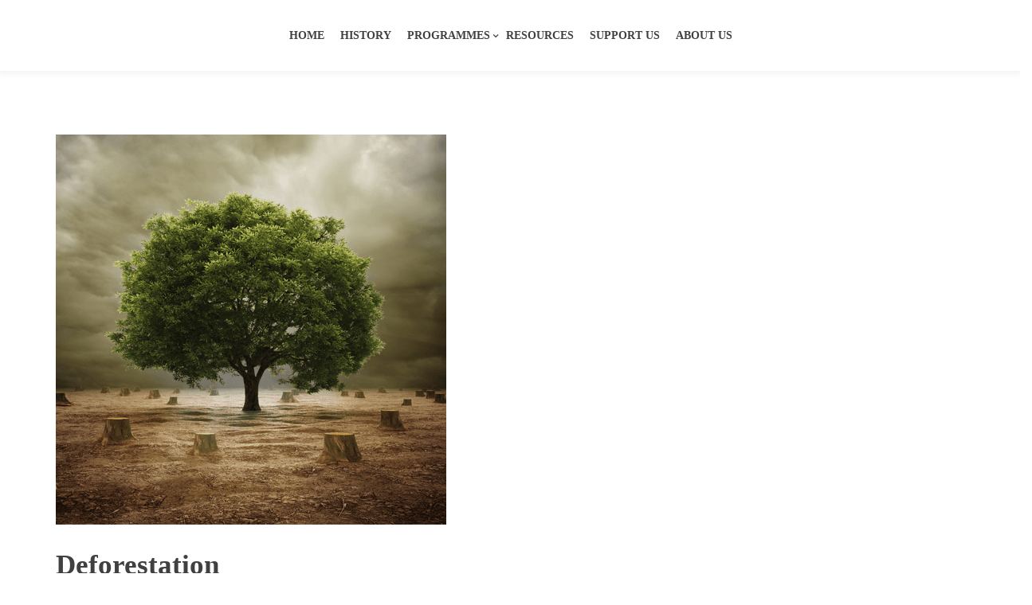

--- FILE ---
content_type: text/html; charset=UTF-8
request_url: https://siedsindia.org/project/deforestation/
body_size: 76783
content:
<!DOCTYPE html>
<html lang="en-US">

<head>
    <meta charset="UTF-8">
    <meta name="viewport" content="width=device-width, initial-scale=1">

            <link rel="shortcut icon" href="https://siedsindia.org/wp-content/uploads/2021/11/favicon.png">
        <title>Deforestation &#8211; Society for Informal Education and Development Studies</title>
<meta name='robots' content='max-image-preview:large' />
<link rel='dns-prefetch' href='//fonts.googleapis.com' />
<link rel='preconnect' href='https://fonts.gstatic.com' crossorigin />
<link rel="alternate" type="application/rss+xml" title="Society for Informal Education and Development Studies &raquo; Feed" href="https://siedsindia.org/feed/" />
<link rel="alternate" type="application/rss+xml" title="Society for Informal Education and Development Studies &raquo; Comments Feed" href="https://siedsindia.org/comments/feed/" />
<script type="text/javascript">
/* <![CDATA[ */
window._wpemojiSettings = {"baseUrl":"https:\/\/s.w.org\/images\/core\/emoji\/14.0.0\/72x72\/","ext":".png","svgUrl":"https:\/\/s.w.org\/images\/core\/emoji\/14.0.0\/svg\/","svgExt":".svg","source":{"concatemoji":"https:\/\/siedsindia.org\/wp-includes\/js\/wp-emoji-release.min.js?ver=6.4.3"}};
/*! This file is auto-generated */
!function(i,n){var o,s,e;function c(e){try{var t={supportTests:e,timestamp:(new Date).valueOf()};sessionStorage.setItem(o,JSON.stringify(t))}catch(e){}}function p(e,t,n){e.clearRect(0,0,e.canvas.width,e.canvas.height),e.fillText(t,0,0);var t=new Uint32Array(e.getImageData(0,0,e.canvas.width,e.canvas.height).data),r=(e.clearRect(0,0,e.canvas.width,e.canvas.height),e.fillText(n,0,0),new Uint32Array(e.getImageData(0,0,e.canvas.width,e.canvas.height).data));return t.every(function(e,t){return e===r[t]})}function u(e,t,n){switch(t){case"flag":return n(e,"\ud83c\udff3\ufe0f\u200d\u26a7\ufe0f","\ud83c\udff3\ufe0f\u200b\u26a7\ufe0f")?!1:!n(e,"\ud83c\uddfa\ud83c\uddf3","\ud83c\uddfa\u200b\ud83c\uddf3")&&!n(e,"\ud83c\udff4\udb40\udc67\udb40\udc62\udb40\udc65\udb40\udc6e\udb40\udc67\udb40\udc7f","\ud83c\udff4\u200b\udb40\udc67\u200b\udb40\udc62\u200b\udb40\udc65\u200b\udb40\udc6e\u200b\udb40\udc67\u200b\udb40\udc7f");case"emoji":return!n(e,"\ud83e\udef1\ud83c\udffb\u200d\ud83e\udef2\ud83c\udfff","\ud83e\udef1\ud83c\udffb\u200b\ud83e\udef2\ud83c\udfff")}return!1}function f(e,t,n){var r="undefined"!=typeof WorkerGlobalScope&&self instanceof WorkerGlobalScope?new OffscreenCanvas(300,150):i.createElement("canvas"),a=r.getContext("2d",{willReadFrequently:!0}),o=(a.textBaseline="top",a.font="600 32px Arial",{});return e.forEach(function(e){o[e]=t(a,e,n)}),o}function t(e){var t=i.createElement("script");t.src=e,t.defer=!0,i.head.appendChild(t)}"undefined"!=typeof Promise&&(o="wpEmojiSettingsSupports",s=["flag","emoji"],n.supports={everything:!0,everythingExceptFlag:!0},e=new Promise(function(e){i.addEventListener("DOMContentLoaded",e,{once:!0})}),new Promise(function(t){var n=function(){try{var e=JSON.parse(sessionStorage.getItem(o));if("object"==typeof e&&"number"==typeof e.timestamp&&(new Date).valueOf()<e.timestamp+604800&&"object"==typeof e.supportTests)return e.supportTests}catch(e){}return null}();if(!n){if("undefined"!=typeof Worker&&"undefined"!=typeof OffscreenCanvas&&"undefined"!=typeof URL&&URL.createObjectURL&&"undefined"!=typeof Blob)try{var e="postMessage("+f.toString()+"("+[JSON.stringify(s),u.toString(),p.toString()].join(",")+"));",r=new Blob([e],{type:"text/javascript"}),a=new Worker(URL.createObjectURL(r),{name:"wpTestEmojiSupports"});return void(a.onmessage=function(e){c(n=e.data),a.terminate(),t(n)})}catch(e){}c(n=f(s,u,p))}t(n)}).then(function(e){for(var t in e)n.supports[t]=e[t],n.supports.everything=n.supports.everything&&n.supports[t],"flag"!==t&&(n.supports.everythingExceptFlag=n.supports.everythingExceptFlag&&n.supports[t]);n.supports.everythingExceptFlag=n.supports.everythingExceptFlag&&!n.supports.flag,n.DOMReady=!1,n.readyCallback=function(){n.DOMReady=!0}}).then(function(){return e}).then(function(){var e;n.supports.everything||(n.readyCallback(),(e=n.source||{}).concatemoji?t(e.concatemoji):e.wpemoji&&e.twemoji&&(t(e.twemoji),t(e.wpemoji)))}))}((window,document),window._wpemojiSettings);
/* ]]> */
</script>
<link rel='stylesheet' id='js_composer_front-css' href='https://siedsindia.org/wp-content/plugins/js_composer/assets/css/js_composer.min.css?ver=6.7.0' type='text/css' media='all' />
<style id='wp-emoji-styles-inline-css' type='text/css'>

	img.wp-smiley, img.emoji {
		display: inline !important;
		border: none !important;
		box-shadow: none !important;
		height: 1em !important;
		width: 1em !important;
		margin: 0 0.07em !important;
		vertical-align: -0.1em !important;
		background: none !important;
		padding: 0 !important;
	}
</style>
<link rel='stylesheet' id='wp-block-library-css' href='https://siedsindia.org/wp-includes/css/dist/block-library/style.min.css?ver=6.4.3' type='text/css' media='all' />
<style id='classic-theme-styles-inline-css' type='text/css'>
/*! This file is auto-generated */
.wp-block-button__link{color:#fff;background-color:#32373c;border-radius:9999px;box-shadow:none;text-decoration:none;padding:calc(.667em + 2px) calc(1.333em + 2px);font-size:1.125em}.wp-block-file__button{background:#32373c;color:#fff;text-decoration:none}
</style>
<style id='global-styles-inline-css' type='text/css'>
body{--wp--preset--color--black: #000000;--wp--preset--color--cyan-bluish-gray: #abb8c3;--wp--preset--color--white: #ffffff;--wp--preset--color--pale-pink: #f78da7;--wp--preset--color--vivid-red: #cf2e2e;--wp--preset--color--luminous-vivid-orange: #ff6900;--wp--preset--color--luminous-vivid-amber: #fcb900;--wp--preset--color--light-green-cyan: #7bdcb5;--wp--preset--color--vivid-green-cyan: #00d084;--wp--preset--color--pale-cyan-blue: #8ed1fc;--wp--preset--color--vivid-cyan-blue: #0693e3;--wp--preset--color--vivid-purple: #9b51e0;--wp--preset--gradient--vivid-cyan-blue-to-vivid-purple: linear-gradient(135deg,rgba(6,147,227,1) 0%,rgb(155,81,224) 100%);--wp--preset--gradient--light-green-cyan-to-vivid-green-cyan: linear-gradient(135deg,rgb(122,220,180) 0%,rgb(0,208,130) 100%);--wp--preset--gradient--luminous-vivid-amber-to-luminous-vivid-orange: linear-gradient(135deg,rgba(252,185,0,1) 0%,rgba(255,105,0,1) 100%);--wp--preset--gradient--luminous-vivid-orange-to-vivid-red: linear-gradient(135deg,rgba(255,105,0,1) 0%,rgb(207,46,46) 100%);--wp--preset--gradient--very-light-gray-to-cyan-bluish-gray: linear-gradient(135deg,rgb(238,238,238) 0%,rgb(169,184,195) 100%);--wp--preset--gradient--cool-to-warm-spectrum: linear-gradient(135deg,rgb(74,234,220) 0%,rgb(151,120,209) 20%,rgb(207,42,186) 40%,rgb(238,44,130) 60%,rgb(251,105,98) 80%,rgb(254,248,76) 100%);--wp--preset--gradient--blush-light-purple: linear-gradient(135deg,rgb(255,206,236) 0%,rgb(152,150,240) 100%);--wp--preset--gradient--blush-bordeaux: linear-gradient(135deg,rgb(254,205,165) 0%,rgb(254,45,45) 50%,rgb(107,0,62) 100%);--wp--preset--gradient--luminous-dusk: linear-gradient(135deg,rgb(255,203,112) 0%,rgb(199,81,192) 50%,rgb(65,88,208) 100%);--wp--preset--gradient--pale-ocean: linear-gradient(135deg,rgb(255,245,203) 0%,rgb(182,227,212) 50%,rgb(51,167,181) 100%);--wp--preset--gradient--electric-grass: linear-gradient(135deg,rgb(202,248,128) 0%,rgb(113,206,126) 100%);--wp--preset--gradient--midnight: linear-gradient(135deg,rgb(2,3,129) 0%,rgb(40,116,252) 100%);--wp--preset--font-size--small: 13px;--wp--preset--font-size--medium: 20px;--wp--preset--font-size--large: 36px;--wp--preset--font-size--x-large: 42px;--wp--preset--spacing--20: 0.44rem;--wp--preset--spacing--30: 0.67rem;--wp--preset--spacing--40: 1rem;--wp--preset--spacing--50: 1.5rem;--wp--preset--spacing--60: 2.25rem;--wp--preset--spacing--70: 3.38rem;--wp--preset--spacing--80: 5.06rem;--wp--preset--shadow--natural: 6px 6px 9px rgba(0, 0, 0, 0.2);--wp--preset--shadow--deep: 12px 12px 50px rgba(0, 0, 0, 0.4);--wp--preset--shadow--sharp: 6px 6px 0px rgba(0, 0, 0, 0.2);--wp--preset--shadow--outlined: 6px 6px 0px -3px rgba(255, 255, 255, 1), 6px 6px rgba(0, 0, 0, 1);--wp--preset--shadow--crisp: 6px 6px 0px rgba(0, 0, 0, 1);}:where(.is-layout-flex){gap: 0.5em;}:where(.is-layout-grid){gap: 0.5em;}body .is-layout-flow > .alignleft{float: left;margin-inline-start: 0;margin-inline-end: 2em;}body .is-layout-flow > .alignright{float: right;margin-inline-start: 2em;margin-inline-end: 0;}body .is-layout-flow > .aligncenter{margin-left: auto !important;margin-right: auto !important;}body .is-layout-constrained > .alignleft{float: left;margin-inline-start: 0;margin-inline-end: 2em;}body .is-layout-constrained > .alignright{float: right;margin-inline-start: 2em;margin-inline-end: 0;}body .is-layout-constrained > .aligncenter{margin-left: auto !important;margin-right: auto !important;}body .is-layout-constrained > :where(:not(.alignleft):not(.alignright):not(.alignfull)){max-width: var(--wp--style--global--content-size);margin-left: auto !important;margin-right: auto !important;}body .is-layout-constrained > .alignwide{max-width: var(--wp--style--global--wide-size);}body .is-layout-flex{display: flex;}body .is-layout-flex{flex-wrap: wrap;align-items: center;}body .is-layout-flex > *{margin: 0;}body .is-layout-grid{display: grid;}body .is-layout-grid > *{margin: 0;}:where(.wp-block-columns.is-layout-flex){gap: 2em;}:where(.wp-block-columns.is-layout-grid){gap: 2em;}:where(.wp-block-post-template.is-layout-flex){gap: 1.25em;}:where(.wp-block-post-template.is-layout-grid){gap: 1.25em;}.has-black-color{color: var(--wp--preset--color--black) !important;}.has-cyan-bluish-gray-color{color: var(--wp--preset--color--cyan-bluish-gray) !important;}.has-white-color{color: var(--wp--preset--color--white) !important;}.has-pale-pink-color{color: var(--wp--preset--color--pale-pink) !important;}.has-vivid-red-color{color: var(--wp--preset--color--vivid-red) !important;}.has-luminous-vivid-orange-color{color: var(--wp--preset--color--luminous-vivid-orange) !important;}.has-luminous-vivid-amber-color{color: var(--wp--preset--color--luminous-vivid-amber) !important;}.has-light-green-cyan-color{color: var(--wp--preset--color--light-green-cyan) !important;}.has-vivid-green-cyan-color{color: var(--wp--preset--color--vivid-green-cyan) !important;}.has-pale-cyan-blue-color{color: var(--wp--preset--color--pale-cyan-blue) !important;}.has-vivid-cyan-blue-color{color: var(--wp--preset--color--vivid-cyan-blue) !important;}.has-vivid-purple-color{color: var(--wp--preset--color--vivid-purple) !important;}.has-black-background-color{background-color: var(--wp--preset--color--black) !important;}.has-cyan-bluish-gray-background-color{background-color: var(--wp--preset--color--cyan-bluish-gray) !important;}.has-white-background-color{background-color: var(--wp--preset--color--white) !important;}.has-pale-pink-background-color{background-color: var(--wp--preset--color--pale-pink) !important;}.has-vivid-red-background-color{background-color: var(--wp--preset--color--vivid-red) !important;}.has-luminous-vivid-orange-background-color{background-color: var(--wp--preset--color--luminous-vivid-orange) !important;}.has-luminous-vivid-amber-background-color{background-color: var(--wp--preset--color--luminous-vivid-amber) !important;}.has-light-green-cyan-background-color{background-color: var(--wp--preset--color--light-green-cyan) !important;}.has-vivid-green-cyan-background-color{background-color: var(--wp--preset--color--vivid-green-cyan) !important;}.has-pale-cyan-blue-background-color{background-color: var(--wp--preset--color--pale-cyan-blue) !important;}.has-vivid-cyan-blue-background-color{background-color: var(--wp--preset--color--vivid-cyan-blue) !important;}.has-vivid-purple-background-color{background-color: var(--wp--preset--color--vivid-purple) !important;}.has-black-border-color{border-color: var(--wp--preset--color--black) !important;}.has-cyan-bluish-gray-border-color{border-color: var(--wp--preset--color--cyan-bluish-gray) !important;}.has-white-border-color{border-color: var(--wp--preset--color--white) !important;}.has-pale-pink-border-color{border-color: var(--wp--preset--color--pale-pink) !important;}.has-vivid-red-border-color{border-color: var(--wp--preset--color--vivid-red) !important;}.has-luminous-vivid-orange-border-color{border-color: var(--wp--preset--color--luminous-vivid-orange) !important;}.has-luminous-vivid-amber-border-color{border-color: var(--wp--preset--color--luminous-vivid-amber) !important;}.has-light-green-cyan-border-color{border-color: var(--wp--preset--color--light-green-cyan) !important;}.has-vivid-green-cyan-border-color{border-color: var(--wp--preset--color--vivid-green-cyan) !important;}.has-pale-cyan-blue-border-color{border-color: var(--wp--preset--color--pale-cyan-blue) !important;}.has-vivid-cyan-blue-border-color{border-color: var(--wp--preset--color--vivid-cyan-blue) !important;}.has-vivid-purple-border-color{border-color: var(--wp--preset--color--vivid-purple) !important;}.has-vivid-cyan-blue-to-vivid-purple-gradient-background{background: var(--wp--preset--gradient--vivid-cyan-blue-to-vivid-purple) !important;}.has-light-green-cyan-to-vivid-green-cyan-gradient-background{background: var(--wp--preset--gradient--light-green-cyan-to-vivid-green-cyan) !important;}.has-luminous-vivid-amber-to-luminous-vivid-orange-gradient-background{background: var(--wp--preset--gradient--luminous-vivid-amber-to-luminous-vivid-orange) !important;}.has-luminous-vivid-orange-to-vivid-red-gradient-background{background: var(--wp--preset--gradient--luminous-vivid-orange-to-vivid-red) !important;}.has-very-light-gray-to-cyan-bluish-gray-gradient-background{background: var(--wp--preset--gradient--very-light-gray-to-cyan-bluish-gray) !important;}.has-cool-to-warm-spectrum-gradient-background{background: var(--wp--preset--gradient--cool-to-warm-spectrum) !important;}.has-blush-light-purple-gradient-background{background: var(--wp--preset--gradient--blush-light-purple) !important;}.has-blush-bordeaux-gradient-background{background: var(--wp--preset--gradient--blush-bordeaux) !important;}.has-luminous-dusk-gradient-background{background: var(--wp--preset--gradient--luminous-dusk) !important;}.has-pale-ocean-gradient-background{background: var(--wp--preset--gradient--pale-ocean) !important;}.has-electric-grass-gradient-background{background: var(--wp--preset--gradient--electric-grass) !important;}.has-midnight-gradient-background{background: var(--wp--preset--gradient--midnight) !important;}.has-small-font-size{font-size: var(--wp--preset--font-size--small) !important;}.has-medium-font-size{font-size: var(--wp--preset--font-size--medium) !important;}.has-large-font-size{font-size: var(--wp--preset--font-size--large) !important;}.has-x-large-font-size{font-size: var(--wp--preset--font-size--x-large) !important;}
.wp-block-navigation a:where(:not(.wp-element-button)){color: inherit;}
:where(.wp-block-post-template.is-layout-flex){gap: 1.25em;}:where(.wp-block-post-template.is-layout-grid){gap: 1.25em;}
:where(.wp-block-columns.is-layout-flex){gap: 2em;}:where(.wp-block-columns.is-layout-grid){gap: 2em;}
.wp-block-pullquote{font-size: 1.5em;line-height: 1.6;}
</style>
<link rel='stylesheet' id='contact-form-7-css' href='https://siedsindia.org/wp-content/plugins/contact-form-7/includes/css/styles.css?ver=5.5.2' type='text/css' media='all' />
<link rel='stylesheet' id='esg-plugin-settings-css' href='https://siedsindia.org/wp-content/plugins/essential-grid/public/assets/css/settings.css?ver=3.0.13' type='text/css' media='all' />
<link rel='stylesheet' id='tp-fontello-css' href='https://siedsindia.org/wp-content/plugins/essential-grid/public/assets/font/fontello/css/fontello.css?ver=3.0.13' type='text/css' media='all' />
<link rel='stylesheet' id='style-shortcodes-inc-css' href='https://siedsindia.org/wp-content/plugins/modeltheme-framework/inc/shortcodes/shortcodes.css?ver=6.4.3' type='text/css' media='all' />
<link rel='stylesheet' id='style-mt-mega-menu-css' href='https://siedsindia.org/wp-content/plugins/modeltheme-framework/css/mt-mega-menu.css?ver=6.4.3' type='text/css' media='all' />
<link rel='stylesheet' id='wpos-slick-style-css' href='https://siedsindia.org/wp-content/plugins/timeline-and-history-slider/assets/css/slick.css?ver=2.0.3' type='text/css' media='all' />
<link rel='stylesheet' id='tahs-public-style-css' href='https://siedsindia.org/wp-content/plugins/timeline-and-history-slider/assets/css/slick-slider-style.css?ver=2.0.3' type='text/css' media='all' />
<link rel='stylesheet' id='font-awesome-css' href='https://siedsindia.org/wp-content/themes/biecowp/css/font-awesome.min.css?ver=6.4.3' type='text/css' media='all' />
<link rel='stylesheet' id='biecowp-responsive-css' href='https://siedsindia.org/wp-content/themes/biecowp/css/responsive.css?ver=6.4.3' type='text/css' media='all' />
<link rel='stylesheet' id='biecowp-media-screens-css' href='https://siedsindia.org/wp-content/themes/biecowp/css/media-screens.css?ver=6.4.3' type='text/css' media='all' />
<link rel='stylesheet' id='owl-carousel-css' href='https://siedsindia.org/wp-content/themes/biecowp/css/owl.carousel.css?ver=6.4.3' type='text/css' media='all' />
<link rel='stylesheet' id='owl-theme-css' href='https://siedsindia.org/wp-content/themes/biecowp/css/owl.theme.css?ver=6.4.3' type='text/css' media='all' />
<link rel='stylesheet' id='animate-css' href='https://siedsindia.org/wp-content/themes/biecowp/css/animate.css?ver=6.4.3' type='text/css' media='all' />
<link rel='stylesheet' id='biecowp-style-css' href='https://siedsindia.org/wp-content/themes/biecowp/css/styles.css?ver=6.4.3' type='text/css' media='all' />
<link rel='stylesheet' id='biecowp-mt-style-css' href='https://siedsindia.org/wp-content/themes/biecowp/style.css?ver=6.4.3' type='text/css' media='all' />
<link rel='stylesheet' id='biecowp-header-style-css' href='https://siedsindia.org/wp-content/themes/biecowp/css/styles-headers.css?ver=6.4.3' type='text/css' media='all' />
<link rel='stylesheet' id='biecowp-footer-style-css' href='https://siedsindia.org/wp-content/themes/biecowp/css/styles-footer.css?ver=6.4.3' type='text/css' media='all' />
<link rel='stylesheet' id='sidebarEffects-css' href='https://siedsindia.org/wp-content/themes/biecowp/css/sidebarEffects.css?ver=6.4.3' type='text/css' media='all' />
<link rel='stylesheet' id='loaders-css' href='https://siedsindia.org/wp-content/themes/biecowp/css/loaders.css?ver=6.4.3' type='text/css' media='all' />
<link rel='stylesheet' id='rippler-css' href='https://siedsindia.org/wp-content/themes/biecowp/css/rippler.min.css?ver=6.4.3' type='text/css' media='all' />
<link rel='stylesheet' id='simple-line-icons-css' href='https://siedsindia.org/wp-content/themes/biecowp/css/simple-line-icons.css?ver=6.4.3' type='text/css' media='all' />
<link rel='stylesheet' id='js_composer-css' href='https://siedsindia.org/wp-content/themes/biecowp/css/js_composer.css?ver=6.4.3' type='text/css' media='all' />
<link rel='stylesheet' id='nexbunkr-gutenberg-frontend-css' href='https://siedsindia.org/wp-content/themes/biecowp/css/gutenberg-frontend.css?ver=6.4.3' type='text/css' media='all' />
<link rel='stylesheet' id='biecowp-fonts-css' href='//fonts.googleapis.com/css?family=Lato%3A100%2C100italic%2C300%2C300italic%2Cregular%2Citalic%2C700%2C700italic%2C900%2C900italic%2Clatin-ext%2Clatin%7CMontserrat%3Aregular%2C700%2Clatin%7COpen+Sans%3A300%2C300italic%2Cregular%2Citalic%2C600%2C600italic%2C700%2C700italic%2C800%2C800italic%2Cvietnamese%2Cgreek%2Clatin-ext%2Cgreek-ext%2Ccyrillic-ext%2Clatin%2Ccyrillic%7CRoboto%3A100%2C100italic%2C300%2C300italic%2Cregular%2Citalic%2C500%2C500italic%2C700%2C700italic%2C900%2C900italic%2Cvietnamese%2Cgreek%2Clatin-ext%2Cgreek-ext%2Ccyrillic-ext%2Clatin%2Ccyrillic&#038;ver=1.0.0' type='text/css' media='all' />
<link rel='stylesheet' id='biecowp-custom-style-css' href='https://siedsindia.org/wp-content/themes/biecowp/css/custom-editor-style.css?ver=6.4.3' type='text/css' media='all' />
<style id='biecowp-custom-style-inline-css' type='text/css'>
#header{
margin: 0 auto;
}

.wpb_text_column.wpb_content_element.value p {
    
    font-size:17px !important;
}
			.is_header_semitransparent .navbar-default {
			    background: rgba(, , , ) none repeat scroll 0 0;
			}
			.is_header_semitransparent .sticky-wrapper.is-sticky .navbar-default {
			    background: rgba(, , , ) none repeat scroll 0 0;
			}.breadcrumb a::after {
		        	  content: "/";
		    	  }
		    .logo img,
		    .navbar-header .logo img {
		        max-width: 171px;
		    }

		    ::selection{
		        color: #FFFFFF;
		        background: #E89F19;
		    }
		    ::-moz-selection { /* Code for Firefox */
		        color: #FFFFFF;
		        background: #E89F19;
		    }

		    a{
		        color: #e89f19;
		    }
		    a:focus,
		    a:visited,
		    a:hover{
		        color: #404040;
		    }

		    /*------------------------------------------------------------------
		        COLOR
		    ------------------------------------------------------------------*/
		    a, 
		    a:hover, 
		    a:focus,
		    span.amount,
		    .widget_popular_recent_tabs .nav-tabs li.active a,
		    .widget_product_categories .cat-item:hover,
		    .widget_product_categories .cat-item a:hover,
		    .widget_archive li:hover,
		    .widget_archive li a:hover,
		    .widget_categories .cat-item:hover,
		    .widget_categories li a:hover,
		    .pricing-table.recomended .button.solid-button, 
		    .pricing-table .table-content:hover .button.solid-button,
		    .pricing-table.Recommended .button.solid-button, 
		    .pricing-table.recommended .button.solid-button, 
		    #sync2 .owl-item.synced .post_slider_title,
		    #sync2 .owl-item:hover .post_slider_title,
		    #sync2 .owl-item:active .post_slider_title,
		    .pricing-table.recomended .button.solid-button, 
		    .pricing-table .table-content:hover .button.solid-button,
		    .testimonial-author,
		    .testimonials-container blockquote::before,
		    .testimonials-container blockquote::after,
		    .post-author > a,
		    h2 span,
			.fixed-sidebar-menu .widget_pages li:hover a,
			.fixed-sidebar-menu .widget_nav_menu li:hover a,
		    label.error,
		    .author-name,
		    .comment_body .author_name,
		    .prev-next-post a:hover,
		    .prev-text,
		    .wpb_button.btn-filled:hover,
		    .next-text,
		    .social ul li a:hover i,
		    .wpcf7-form span.wpcf7-not-valid-tip,
		    .text-dark .statistics .stats-head *,
		    .wpb_button.btn-filled,
		    footer ul.menu li.menu-item a:hover,
		    .widget_meta a:hover,
		    .widget_pages a:hover,
		    .simple_sermon_content_top h4,
		    a.logo-footer,
			.page-header-404 .page-404-title,
		    .widget_recent_entries_with_thumbnail li:hover a,
		    .widget_recent_entries li a:hover,
		    .sidebar-content .widget_nav_menu li a:hover{
		        color: #E89F19; /*Color: Main blue*/
		    }


		    /*------------------------------------------------------------------
		        BACKGROUND + BACKGROUND-COLOR
		    ------------------------------------------------------------------*/
		    .tagcloud > a:hover,
		    .modeltheme-icon-search,
		    .wpb_button::after,
		    .rotate45,
		    .latest-posts .post-date-day,
		    .latest-posts h3, 
		    .latest-tweets h3, 
		    .latest-videos h3,
		    .button.solid-button, 
		    button.vc_btn,
		    .pricing-table.recomended .table-content, 
		    .pricing-table .table-content:hover,
		    .pricing-table.Recommended .table-content, 
		    .pricing-table.recommended .table-content, 
		    .pricing-table.recomended .table-content, 
		    .pricing-table .table-content:hover,
		    .block-triangle,
		    .owl-theme .owl-controls .owl-page span,
		    body .vc_btn.vc_btn-blue, 
		    body a.vc_btn.vc_btn-blue, 
		    body button.vc_btn.vc_btn-blue,
		    .pagination .page-numbers.current,
		    .pagination .page-numbers:hover,
		    #subscribe > button[type='submit'],
		    .social-sharer > li:hover,
		    .prev-next-post a:hover .rotate45,
		    .masonry_banner.default-skin,
		    .form-submit input,
		    .member-header::before, 
		    .member-header::after,
		    .member-footer .social::before, 
		    .member-footer .social::after,
		    .subscribe > button[type='submit'],
		    .no-results input[type='submit'],
		    h3#reply-title::after,
		    .newspaper-info,
		    .categories_shortcode .owl-controls .owl-buttons i:hover,
		    .widget-title:after,
		    h2.heading-bottom:after,
		    .wpb_content_element .wpb_accordion_wrapper .wpb_accordion_header.ui-state-active,
		    #primary .main-content ul li:not(.rotate45)::before,
		    .wpcf7-form .wpcf7-submit,
		    ul.ecs-event-list li span,
		    #contact_form2 .solid-button.button,
		    .parent-burger,
		    .details-container > div.details-item .amount, .details-container > div.details-item ins,
		    .modeltheme-search .search-submit,
		    .pricing-table.recommended .table-content .title-pricing,
		    .pricing-table .table-content:hover .title-pricing,
		    .pricing-table.recommended .button.solid-button,
		    #navbar ul.sub-menu li a:hover,
		    .post-category-date a[rel="tag"],
		    #navbar .mt-icon-list-item:hover,
		    footer .mc4wp-form-fields input[type="submit"],
		    .pricing-table .table-content:hover .button.solid-button,
		    footer .footer-top .menu .menu-item a::before,
		    .post-password-form input[type='submit'] {
		        background: #E89F19;
		    }

		    .modeltheme-search.modeltheme-search-open .modeltheme-icon-search, 
		    .no-js .modeltheme-search .modeltheme-icon-search,
		    .modeltheme-icon-search:hover,
		    .latest-posts .post-date-month,
		    .button.solid-button:hover,
		    body .vc_btn.vc_btn-blue:hover, 
		    body a.vc_btn.vc_btn-blue:hover, 
		    .post-category-date a[rel="tag"]:hover,
		    .single-post-tags > a:hover,
		    body button.vc_btn.vc_btn-blue:hover,
		    #contact_form2 .solid-button.button:hover,
		    .subscribe > button[type='submit']:hover,
		    footer .mc4wp-form-fields input[type="submit"]:hover,
		    .no-results input[type='submit']:hover,
		    ul.ecs-event-list li span:hover,
		    .pricing-table.recommended .table-content .price_circle,
		    .pricing-table .table-content:hover .price_circle,
		    #modal-search-form .modal-content input.search-input,
		    .wpcf7-form .wpcf7-submit:hover,
		    .single-post-tags > a:hover,
		    .form-submit input:hover,
		    .pricing-table.recommended .button.solid-button:hover,
		    .error-return-home.text-center > a:hover,
		    .pricing-table .table-content:hover .button.solid-button:hover,
		    .post-password-form input[type='submit']:hover {
		        background: #404040;
		    }
		    .tagcloud > a:hover{
		        background: #404040 !important;
		    }

		    .flickr_badge_image a::after,
		    .thumbnail-overlay,
		    .portfolio-hover,
		    .pastor-image-content .details-holder,
		    .item-description .holder-top,
		    blockquote::before {
		        background: 1;
		    }

		    /*------------------------------------------------------------------
		        BORDER-COLOR
		    ------------------------------------------------------------------*/
		    .comment-form input, 
		    .comment-form textarea,
		    .author-bio,
		    blockquote,
		    .widget_popular_recent_tabs .nav-tabs > li.active,
		    body .left-border, 
		    body .right-border,
		    body .member-header,
		    body .member-footer .social,
		    body .button[type='submit'],
		    .navbar ul li ul.sub-menu,
		    .wpb_content_element .wpb_tabs_nav li.ui-tabs-active,
		    #contact-us .form-control:focus,
		    .sale_banner_holder:hover,
		    .testimonial-img,
		    .wpcf7-form input:focus, 
		    .wpcf7-form textarea:focus,
		    .navbar-default .navbar-toggle:hover, 
		    .header_search_form,
		    .navbar-default .navbar-toggle{
		        border-color: #E89F19; /*Color: Main blue */
		    }
</style>
<link rel="preload" as="style" href="https://fonts.googleapis.com/css?family=EB%20Garamond%7CRoboto%7CLato&#038;display=swap&#038;ver=1767597016" /><link rel="stylesheet" href="https://fonts.googleapis.com/css?family=EB%20Garamond%7CRoboto%7CLato&#038;display=swap&#038;ver=1767597016" media="print" onload="this.media='all'"><noscript><link rel="stylesheet" href="https://fonts.googleapis.com/css?family=EB%20Garamond%7CRoboto%7CLato&#038;display=swap&#038;ver=1767597016" /></noscript><script type="text/javascript" src="https://siedsindia.org/wp-includes/js/jquery/jquery.min.js?ver=3.7.1" id="jquery-core-js"></script>
<script type="text/javascript" src="https://siedsindia.org/wp-includes/js/jquery/jquery-migrate.min.js?ver=3.4.1" id="jquery-migrate-js"></script>
<script type="text/javascript" src="https://siedsindia.org/wp-content/themes/biecowp/js/skip-link-focus-fix.js?ver=6.4.3" id="skip-link-focus-fix-js"></script>
<script type="text/javascript" src="https://siedsindia.org/wp-content/themes/biecowp/js/love-it.js?ver=6.4.3" id="love-it-js"></script>
<link rel="https://api.w.org/" href="https://siedsindia.org/wp-json/" /><link rel="EditURI" type="application/rsd+xml" title="RSD" href="https://siedsindia.org/xmlrpc.php?rsd" />
<meta name="generator" content="WordPress 6.4.3" />
<link rel="canonical" href="https://siedsindia.org/project/deforestation/" />
<link rel='shortlink' href='https://siedsindia.org/?p=7850' />
<link rel="alternate" type="application/json+oembed" href="https://siedsindia.org/wp-json/oembed/1.0/embed?url=https%3A%2F%2Fsiedsindia.org%2Fproject%2Fdeforestation%2F" />
<link rel="alternate" type="text/xml+oembed" href="https://siedsindia.org/wp-json/oembed/1.0/embed?url=https%3A%2F%2Fsiedsindia.org%2Fproject%2Fdeforestation%2F&#038;format=xml" />
<meta name="framework" content="Redux 4.3.2" />				<style type="text/css">
					@font-face {font-family: "Nonserif";font-display: auto;font-fallback: ;font-weight: 100;src: url(http://sieds.verve-projects.com/wp-content/uploads/2021/12/Nonserif.ttf) format('TrueType');} @font-face {font-family: "Times Roman";font-display: auto;font-fallback: ;font-weight: 100;src: url(http://sieds.verve-projects.com/wp-content/uploads/2021/12/OPTITimes-Roman.otf) format('OpenType');} @font-face {font-family: "Times Roman italic";font-display: auto;font-fallback: ;font-weight: 100;src: url(http://sieds.verve-projects.com/wp-content/uploads/2021/12/OPTITimesRoman-Italic.otf) format('OpenType');} @font-face {font-family: "times_sans_serif";font-display: auto;font-fallback: ;font-weight: 100;src: url(http://sieds.verve-projects.com/wp-content/uploads/2021/12/TIMESS__-1.ttf) format('TrueType');}				</style>
				<!--[if IE 9]> <script>var _gambitParallaxIE9 = true;</script> <![endif]--><style type="text/css">.recentcomments a{display:inline !important;padding:0 !important;margin:0 !important;}</style><meta name="generator" content="Powered by WPBakery Page Builder - drag and drop page builder for WordPress."/>
<meta name="generator" content="Powered by Slider Revolution 6.5.9 - responsive, Mobile-Friendly Slider Plugin for WordPress with comfortable drag and drop interface." />
<script type="text/javascript">function setREVStartSize(e){
			//window.requestAnimationFrame(function() {				 
				window.RSIW = window.RSIW===undefined ? window.innerWidth : window.RSIW;	
				window.RSIH = window.RSIH===undefined ? window.innerHeight : window.RSIH;	
				try {								
					var pw = document.getElementById(e.c).parentNode.offsetWidth,
						newh;
					pw = pw===0 || isNaN(pw) ? window.RSIW : pw;
					e.tabw = e.tabw===undefined ? 0 : parseInt(e.tabw);
					e.thumbw = e.thumbw===undefined ? 0 : parseInt(e.thumbw);
					e.tabh = e.tabh===undefined ? 0 : parseInt(e.tabh);
					e.thumbh = e.thumbh===undefined ? 0 : parseInt(e.thumbh);
					e.tabhide = e.tabhide===undefined ? 0 : parseInt(e.tabhide);
					e.thumbhide = e.thumbhide===undefined ? 0 : parseInt(e.thumbhide);
					e.mh = e.mh===undefined || e.mh=="" || e.mh==="auto" ? 0 : parseInt(e.mh,0);		
					if(e.layout==="fullscreen" || e.l==="fullscreen") 						
						newh = Math.max(e.mh,window.RSIH);					
					else{					
						e.gw = Array.isArray(e.gw) ? e.gw : [e.gw];
						for (var i in e.rl) if (e.gw[i]===undefined || e.gw[i]===0) e.gw[i] = e.gw[i-1];					
						e.gh = e.el===undefined || e.el==="" || (Array.isArray(e.el) && e.el.length==0)? e.gh : e.el;
						e.gh = Array.isArray(e.gh) ? e.gh : [e.gh];
						for (var i in e.rl) if (e.gh[i]===undefined || e.gh[i]===0) e.gh[i] = e.gh[i-1];
											
						var nl = new Array(e.rl.length),
							ix = 0,						
							sl;					
						e.tabw = e.tabhide>=pw ? 0 : e.tabw;
						e.thumbw = e.thumbhide>=pw ? 0 : e.thumbw;
						e.tabh = e.tabhide>=pw ? 0 : e.tabh;
						e.thumbh = e.thumbhide>=pw ? 0 : e.thumbh;					
						for (var i in e.rl) nl[i] = e.rl[i]<window.RSIW ? 0 : e.rl[i];
						sl = nl[0];									
						for (var i in nl) if (sl>nl[i] && nl[i]>0) { sl = nl[i]; ix=i;}															
						var m = pw>(e.gw[ix]+e.tabw+e.thumbw) ? 1 : (pw-(e.tabw+e.thumbw)) / (e.gw[ix]);					
						newh =  (e.gh[ix] * m) + (e.tabh + e.thumbh);
					}
					var el = document.getElementById(e.c);
					if (el!==null && el) el.style.height = newh+"px";					
					el = document.getElementById(e.c+"_wrapper");
					if (el!==null && el) {
						el.style.height = newh+"px";
						el.style.display = "block";
					}
				} catch(e){
					console.log("Failure at Presize of Slider:" + e)
				}					   
			//});
		  };</script>
		<style type="text/css" id="wp-custom-css">
			
.navbar-header h1.logo {
	margin: 0px 0;
}
.logo img, .navbar-header .logo img {
    max-width: 268px;
}
.wpostahs-slider-design-2 .wpostahs-slider-nav .slick-current .wpostahs-main-title button {
    border-color: #E32D1C;
    background: #E32D1C;
}
.wpostahs-slider-design-2 .wpostahs-slider-nav .slick-current {
	color: #E32D1C;}
.footer-row-1{
	padding-bottom: 0px!important;
	}
.parent-burger{
	padding: 20px 20px 20px 20px;
	margin-top:20px;
}
#navbar .menu-item > a{
	padding: 29px 10px;
}
.logo-footer{
	display:none;
	}
footer .footer {
    background-color:#25252538!important;
}
.text-center {
    text-align: left;
}
p.copyright{
	margin-left:-290px;
}
p.copyright {
    line-height: 80px;
    margin: 25px;
}
/* .navbar-header h1.logo{
	display:none;
} */
.wpostahs-slider-design-2 .wpostahs-slider-nav .wpostahs-slider-nav-title:hover .wpostahs-main-title button {
	background: #000;}
.footer-div-parent {
    padding: 30px 0 0 0;
}
.footer-row-1 {
    padding-top: 30px!important;
}
.wpb_row {
    margin-bottom: 0px; 
}
h1, h2, h3, h4, h5, h6, .h1, .h2, .h3, .h4, .h5, .h6{
	font-weight:600;
}
.vc_col-has-fill>.vc_column-inner, .vc_row-has-fill+.vc_row-full-width+.vc_row>.vc_column_container>.vc_column-inner, .vc_row-has-fill+.vc_row>.vc_column_container>.vc_column-inner, .vc_row-has-fill+.vc_vc_row>.vc_row>.vc_vc_column>.vc_column_container>.vc_column-inner, .vc_row-has-fill+.vc_vc_row_inner>.vc_row>.vc_vc_column_inner>.vc_column_container>.vc_column-inner, .vc_row-has-fill>.vc_column_container>.vc_column-inner, .vc_row-has-fill>.vc_row>.vc_vc_column>.vc_column_container>.vc_column-inner, .vc_row-has-fill>.vc_vc_column_inner>.vc_column_container>.vc_column-inner{
	padding-top:0px!important;
}
.header1 #navbar{
	    margin-top: 0px;
}
.vc_empty_space{
	height: 30px!important;
}
.footer-top .widget_nav_menu li{
	    font-family: "Roboto";
}
.footer-top .widget_nav_menu li{
		    font-family: "Roboto";
}
.text-center{
	display:block!important;
}
.header-title-breadcrumb-overlay{display:none!important;}
#navbar .menu-item.mega1column > a::after, #navbar .menu-item.mega2columns > a::after, #navbar .menu-item.mega3columns > a::after, #navbar .menu-item.menu-item-has-children > a::after{
	right: 0px;
}
h1{
	font-family:Times Roman !important;
	font-weight:100;
	
}
h2, h3, h4, h4, h5, h6{
	font-family:Times Roman !important;
 font-weight:100;
 color:#404040 ;
}
rs-layer#slider-2-slide-15-layer-0 {
    font-family: 'Times Roman' !important;
}
h4#slider-2-slide-13-layer-2 {
	font-family: 'Times Roman' !important;

}
h4#slider-2-slide-14-layer-1 {
	font-family: 'Times Roman' !important;

}
.wpostahs-title {
    font-size: 20px;
}
h1.logo.no-logo {
	display:none;
	}

.header1 #navbar {
    text-align: inherit !important;
    z-index: 1;
}
.vc_btn3.vc_btn3-color-grey.vc_btn3-style-modern{
	color:#ffffff;
}
.vc_btn3.vc_btn3-style-modern {
	background:#e89f19d1 !important;
	border-color:#e89f19d1 !important;
color:#fff;
font-weight: 400;
}
.vc_btn3.vc_btn3-style-modern:hover {
	background:#e89f19 !important;
	border-color:#e89f19 !important;
	color:#ffffff;
}
.vc_btn3.vc_btn3-color-juicy-pink.vc_btn3-style-modern {
	font-size: 12px;
   padding: 16px 15px;
	font-family: 'Times Roman' !important;
	line-height: 1.63043em;
	font-weight: 400;
	text-transform:uppercase;
	color:#000000;
	
}
.vc_btn3.vc_btn3-color-grey.vc_btn3-style-modern:hover {
    color: #ffffff;
   }
#indepenbtn a {
	padding: 16px 8px;
}
.vc_btn3-container.vc_btn3-center .vc_btn3-block.vc_btn3-size-md {
   font-size: 12px;
   padding: 16px 15px;
	font-family: 'Times Roman' !important;
	line-height: 1.63043em;
	font-weight: 400;
	text-transform:uppercase;
	color:#000000;
	
}
.vc_tta-color-grey.vc_tta-style-modern .vc_tta-tab.vc_active>a {
	background:#e89f19 !important;
	border-color:#e89f19 !important;
	color:#ffffff !important;
}
article ul li {
	font-size:16px;
	font-family: 'Times Roman' !important;
	color: #404040 !important;
	text-align:justify;
}
.hover-block {
    text-align: center;
	 background:#f9f9f9;
	padding:30px 0px;
}



P {
	color:#404040 !important;
	font-size:16px !important; 
	font-family: 'Times Roman' !important;
}
.contact-details p {
    color: #ffffffb3 !important;
}
footer .footer-top .menu .menu-item a {
	color: #ffffffb3 !important;
	font-family: 'Times Roman';
}
.vc_images_carousel .vc_carousel-control {
	opacity:1 !important;
}
.vc_images_carousel .vc_carousel-control .icon-next{
	 color: #fff;
    font-size: 45px !important;
}
span.icon-prev {
    color: #fff;
    font-size: 45px !important;
}
.wpostahs-slick-slider button.slick-next{
	filter: contrast(1%) !important;
}
.wpostahs-slick-slider button.slick-prev{
		filter: contrast(1%) !important;

}

.annual-btn a{
	font-size:18px;
}

.linkanchor a{
	color:#e89f19 !important;
}
.footer-row-1 {
  padding-top: 52px!important;
}
.footer-div-parent {
    padding: 45px 0 0 0;
}
.mt-icon-list-item:hover p.mt-icon-list-text, .mt-icon-list-item:hover i {
    color: #E89F19!important;
}
.struture.wpb_start_animation.animated a:hover {
    color: #404040 !important;
}
footer .footer-top h1.widget-title, footer .footer-top h3.widget-title, footer .footer-top .widget-title {
    font-weight: 100;
    font-size: 20px;
    margin-bottom: 15px;
   
}
@media only screen 
and (min-device-width : 820px) 
	and (max-device-width : 1180px){
	.navbar-collapse.collapse.col-md-9 {
    width: 100%;
		display: flex !important;
}

}



@media only screen 
and (min-device-width : 768px) 
	and (max-device-width : 1024px){
		.header1 #navbar {
  text-align: center !important;
  z-index: 1;
}
			.navbar-collapse.collapse.col-md-9 {
    width: 100%;
		display: flex !important;
}

} 


@media (min-width: 360px) and (max-width: 640px) {
   .vc_tta-color-grey.vc_tta-style-modern .vc_tta-panel.vc_active .vc_tta-panel-heading {
    border-color: #e89f19 !important;
    background-color: #e89f19 !important;
}
	.vc_tta-color-grey.vc_tta-style-modern .vc_tta-panel.vc_active .vc_tta-panel-title>a {
		color:#fff !important;
	}
}

@media (min-width: 768px) and (max-width: 1024px) {
	.footer-row-1 .row {
   display: flex;
    
}
}
		</style>
		<style id="redux_demo-dynamic-css" title="dynamic-css" class="redux-options-output">.biecowp_preloader_holder{background-color:#e89f19;}.fixed-sidebar-menu{background-color:#404040;}#navbar .menu-item > a,
                                .navbar-nav .search_products a,
                                .navbar-default .navbar-nav > li > a:hover, .navbar-default .navbar-nav > li > a:focus,
                                .navbar-default .navbar-nav > li > a{color:#404040;}#navbar .menu-item.selected > a, #navbar .menu-item:hover > a,
                    .mt-icon-list-item:hover p.mt-icon-list-text , 
                    .mt-icon-list-item:hover i{color:#E89F19;}#navbar .sub-menu, .navbar ul li ul.sub-menu{background-color:#F5F5F5;}#navbar ul.sub-menu li a{color:#404040;}#navbar ul.sub-menu li a:hover{background-color:transparent;}#navbar ul.sub-menu li a:hover{color:#E89F19;}body{font-family:'Times New Roman', Times,serif;font-display:swap;}h1,h1 span{font-family:'Times New Roman', Times,serif;line-height:36px;font-size:36px;font-display:swap;}h2{font-family:'Times New Roman', Times,serif;line-height:30px;font-size:30px;font-display:swap;}h3{font-family:'Times New Roman', Times,serif;line-height:24px;font-size:24px;font-display:swap;}h4{font-family:'Times New Roman', Times,serif;line-height:18px;font-size:18px;font-display:swap;}h5{font-family:"EB Garamond";line-height:14px;font-size:14px;font-display:swap;}h6{font-family:"EB Garamond";line-height:12px;font-size:12px;font-display:swap;}input,textarea{font-family:Roboto;font-display:swap;}input[type="submit"]{font-family:Roboto;font-display:swap;}.navbar-default{background-color:#fff;}header{color:#FFFFFF;}.fixed-sidebar-menu{background-color:rgba(255,255,255,0.95);}footer .footer-top{background-color:#404040;}footer .footer-top h1.widget-title, footer .footer-top h3.widget-title, footer .footer-top .widget-title{color:#ffffff;}footer .footer{background-color:#25252538;}footer .footer h1.widget-title, footer .footer h3.widget-title, footer .footer .widget-title{color:#ffffff;}.single article .article-content p{font-family:Lato;line-height:29px;color:#404040;font-size:18px;font-display:swap;}.vc_tta-color-grey.vc_tta-style-classic .vc_tta-tab.vc_active > a{color:#666666;}.vc_tta-color-grey.vc_tta-style-classic.vc_tta-tabs .vc_tta-panels,
                                            .vc_tta-color-grey.vc_tta-style-classic .vc_tta-tab.vc_active > a{background-color:#f8f8f8;}.vc_tta-color-grey.vc_tta-style-classic.vc_tta-tabs .vc_tta-panels, 
                                        .vc_tta-color-grey.vc_tta-style-classic.vc_tta-tabs .vc_tta-panels::after, 
                                        .vc_tta-color-grey.vc_tta-style-classic.vc_tta-tabs .vc_tta-panels::before,
                                        .vc_tta-color-grey.vc_tta-style-classic .vc_tta-tab.vc_active > a{border-color:#f0f0f0;}.vc_tta-color-grey.vc_tta-style-classic .vc_tta-tab > a{color:#666666;}.vc_tta-color-grey.vc_tta-style-classic .vc_tta-tab > a{background-color:#ebebeb;}.vc_tta-color-grey.vc_tta-style-classic .vc_tta-tab > a{border-color:#e3e3e3;}blockquote{background-color:#f6f6f6;}blockquote{border-color:#e89f19;}.vc_tta-color-grey.vc_tta-style-classic .vc_tta-panel .vc_tta-panel-title > a{color:#666666;}.vc_tta-color-grey.vc_tta-style-classic .vc_tta-panel .vc_tta-panel-heading{background-color:#f8f8f8;}.vc_tta-color-grey.vc_tta-style-classic .vc_tta-panel .vc_tta-panel-heading{border-color:#f0f0f0;}.vc_tta-color-grey.vc_tta-style-classic .vc_tta-tab.vc_active > a{color:#666666;}.vc_tta-color-grey.vc_tta-style-classic .vc_tta-panel.vc_active .vc_tta-panel-heading,
                                            .vc_tta-color-grey.vc_tta-style-classic .vc_tta-panel .vc_tta-panel-body,
                                            .vc_tta-color-grey.vc_tta-style-classic .vc_tta-panel .vc_tta-panel-heading:focus, 
                                            .vc_tta-color-grey.vc_tta-style-classic .vc_tta-panel .vc_tta-panel-heading:hover{background-color:#f8f8f8;}.vc_tta-color-grey.vc_tta-style-classic .vc_tta-panel.vc_active .vc_tta-panel-heading,
                                        .vc_tta-color-grey.vc_tta-style-classic .vc_tta-panel .vc_tta-panel-body, 
                                        .vc_tta-color-grey.vc_tta-style-classic .vc_tta-panel .vc_tta-panel-body::after, 
                                        .vc_tta-color-grey.vc_tta-style-classic .vc_tta-panel .vc_tta-panel-body::before{border-color:#f0f0f0;}</style><noscript><style> .wpb_animate_when_almost_visible { opacity: 1; }</style></noscript></head>

<body class="project-template-default single single-project postid-7850           wpb-js-composer js-comp-ver-6.7.0 vc_responsive">
        
    

    

    
    <!-- PAGE #page -->
    <div id="page" class="hfeed site">
        <header class="header1">

<!-- BOTTOM BAR -->
  <nav class="navbar navbar-default" id="modeltheme-main-head">
	  <div class="container">
        <div class="row">

          <!-- LOGO -->
          <div class="navbar-header col-md-3">
            <button type="button" class="navbar-toggle collapsed" data-toggle="collapse" data-target="#navbar" aria-expanded="false" aria-controls="navbar">
                <span class="sr-only"></span>
                <span class="icon-bar"></span>
                <span class="icon-bar"></span>
                <span class="icon-bar"></span>
            </button>

                          <h1 class="logo no-logo">
                  <a href="https://siedsindia.org">
                    Society for Informal Education and Development Studies                  </a>
              </h1>
                      </div>

          <!-- NAV MENU -->
          <div id="navbar" class="navbar-collapse collapse col-md-9">
            <div class="menu-header-menu-container"><ul id="menu-header-menu" class="menu"><li id="menu-item-10616" class="menu-item menu-item-type-post_type menu-item-object-page menu-item-home menu-item-10616"><a href="https://siedsindia.org/">Home</a></li>
<li id="menu-item-10615" class="menu-item menu-item-type-post_type menu-item-object-page menu-item-10615"><a href="https://siedsindia.org/history/">History</a></li>
<li id="menu-item-10617" class="menu-item menu-item-type-post_type menu-item-object-page menu-item-has-children menu-item-10617"><a href="https://siedsindia.org/programmes/">Programmes</a>
<ul class="sub-menu">
	<li id="menu-item-10623" class="menu-item menu-item-type-post_type menu-item-object-page menu-item-10623"><a href="https://siedsindia.org/gender/">Gender</a></li>
	<li id="menu-item-10621" class="menu-item menu-item-type-post_type menu-item-object-page menu-item-10621"><a href="https://siedsindia.org/community/">Community</a></li>
	<li id="menu-item-10628" class="menu-item menu-item-type-custom menu-item-object-custom menu-item-has-children menu-item-10628"><a href="#">Culture</a>
	<ul class="sub-menu">
		<li id="menu-item-10620" class="menu-item menu-item-type-post_type menu-item-object-page menu-item-10620"><a href="https://siedsindia.org/cinema/">Cinema</a></li>
		<li id="menu-item-10622" class="menu-item menu-item-type-post_type menu-item-object-page menu-item-10622"><a href="https://siedsindia.org/conversations/">Conversations</a></li>
	</ul>
</li>
	<li id="menu-item-10629" class="menu-item menu-item-type-post_type menu-item-object-page menu-item-10629"><a href="https://siedsindia.org/action-research/">Action Research</a></li>
	<li id="menu-item-10626" class="menu-item menu-item-type-post_type menu-item-object-page menu-item-10626"><a href="https://siedsindia.org/new-interventions/">New Interventions</a></li>
	<li id="menu-item-10624" class="menu-item menu-item-type-post_type menu-item-object-page menu-item-10624"><a href="https://siedsindia.org/independent-consultancies/">Independent Consultancies</a></li>
	<li id="menu-item-10625" class="menu-item menu-item-type-post_type menu-item-object-page menu-item-10625"><a href="https://siedsindia.org/networking/">Networking</a></li>
	<li id="menu-item-10627" class="menu-item menu-item-type-post_type menu-item-object-page menu-item-10627"><a href="https://siedsindia.org/webinar-and-meetings/">Webinars and meetings</a></li>
</ul>
</li>
<li id="menu-item-10618" class="menu-item menu-item-type-post_type menu-item-object-page menu-item-10618"><a href="https://siedsindia.org/resources/">Resources</a></li>
<li id="menu-item-10619" class="menu-item menu-item-type-post_type menu-item-object-page menu-item-10619"><a href="https://siedsindia.org/support-us/">Support us</a></li>
<li id="menu-item-10614" class="menu-item menu-item-type-post_type menu-item-object-page menu-item-10614"><a href="https://siedsindia.org/about-us/">About Us</a></li>
</ul></div>          </div>

          <!-- NAV ACTIONS -->
            
		<!-- NAV ACTIONS -->

        </div>
		   </div>
  </nav>
</header>

	<div id="primary" class="content-area">
		<main id="main" class="site-main">

		
			



<!-- HEADER TITLE BREADCRUBS SECTION -->
<div class="header-title-breadcrumb relative"><div class="header-title-breadcrumb-overlay text-center">
                        <div class="container">
                            <div class="row">
                                <div class="col-md-12 text-center"></div>
                                <div class="col-md-12">
                                    <ol class="breadcrumb text-center"><li><a href="https://siedsindia.org/">Home</a></li> <li class="active">Deforestation</li></ol>                    
                                </div>
                            </div>
                        </div>
                    </div></div><div class="clearfix"></div>

<article id="post-7850" class="post high-padding post-7850 project type-project status-publish has-post-thumbnail hentry">
    <div class="container">
       <div class="row">

                                                    <!-- POST CONTENT -->
            <div class="col-md-12 col-sm-12 status-panel-no-sidebar main-content">
                
                <!-- HEADER -->
                <div class="article-header">
                    <div class="article-details">

                                                    <img width="490" height="490" src="https://siedsindia.org/wp-content/uploads/2017/03/project3.png" class="attachment-thermawp_1150x400 size-thermawp_1150x400 wp-post-image" alt="" decoding="async" fetchpriority="high" srcset="https://siedsindia.org/wp-content/uploads/2017/03/project3.png 490w, https://siedsindia.org/wp-content/uploads/2017/03/project3-300x300.png 300w, https://siedsindia.org/wp-content/uploads/2017/03/project3-150x150.png 150w, https://siedsindia.org/wp-content/uploads/2017/03/project3-100x100.png 100w" sizes="(max-width: 490px) 100vw, 490px" />                                                <div class="clearfix"></div>

                        <h3 class="post-name">Deforestation</h3>
                        <div class="clearfix"></div>

                        <div class="post-category-comment-date row">
                            <span class="post-date">
                                <i class="icon-calendar"></i>
                                May 22, 2017                            </span>
                            <span class="post-categories">
                                                            </span>
                            <span class="post-author">
                                <i class="icon-user icons"></i>
                                <a href="https://siedsindia.org/author/dmin_x/">@dmin_X</a>
                            </span>
                            <span class="post-comments">
                                <i class="icon-bubbles icons"></i>
                                <a href="https://siedsindia.org/project/deforestation/#comments">0</a>
                            </span>  
                        </div>

                    </div>
                </div>
                <!-- CONTENT -->
                <div class="article-content">
                    <p>Lorem ipsum dolor sit amet, consectetur adipiscing dolor sit elit, sed do diam eiusmod tempor magna aliqua sed ut enim ad minim veniam, quis nostrud. </p>
<p>Quickly communicate enabled technology and turnkey leadership skills. Uniquely enable accurate supply chains rather than frictionless technology. Globally network focused materials vis-a-vis cost effective manufactured products.</p>
<p>Uniquely matrix economically sound value through cooperative technology. Competently parallel task fully researched data and enterprise process improvements. Collaboratively expedite quality manufactured products via client-focused results.</p>
<p>Objectively integrate enterprise-wide strategic theme areas with functionalized infrastructures. Interactively productize premium technologies whereas interdependent quality vectors. Rapaciously utilize enterprise experiences via 24/7 markets.</p>
<p>Efficiently enable enabled sources and cost effective products. Completely synthesize principle-centered information after ethical communities. Efficiently innovate open-source infrastructures via inexpensive materials.</p>
<p><img decoding="async" class="alignnone size-full wp-image-7058" src="http://bieco.modeltheme.com/wp-content/uploads/2016/02/bench-accounting-49908-1.jpg" alt="" width="1920" height="1282" /></p>
<p>Compellingly embrace empowered e-business after user friendly intellectual capital. Interactively actualize front-end processes with effective convergence. Synergistically deliver performance based methods of empowerment whereas distributed expertise.</p>
<h2 class="section-title section-title-default " style="text-align: left;">Objectively integrate enterprise-wide</h2>
<p>Appropriately empower dynamic leadership skills after business portals. Globally myocardinate interactive supply chains with distinctive quality vectors. Globally revolutionize global sources through interoperable services.</p>
<p>Quickly aggregate B2B users and worldwide potentialities. Progressively plagiarize resource-leveling e-commerce through resource-leveling core competencies. Dramatically mesh low-risk high-yield alignments before transparent e-tailers.</p>
                    <div class="clearfix"></div>

                                        <div class="clearfix"></div>

                    
                    <div class="clearfix"></div>
                  




                    

                    <!-- AUTHOR BIO -->
                    

                    <div class="clearfix"></div>

                    <!-- COMMENTS -->
                                    </div>
            </div>

                                                    
        </div>
    </div>
</article>


<div class="row post-details-bottom">
    <div class="container">
        <div class="row">
            <div class="col-md-12">
                
                <div class="clearfix"></div>
                <div class="related-posts sticky-posts">
                    
                                    </div>
                      

                


                <div class="clearfix"></div> 
                                    <div class="prev-next-post">
                                                <div class="col-md-6 prev-post text-left">
                            <a href="https://siedsindia.org/project/protect-nature/">
                                <i class="icon-arrow-left-circle"></i>
                            </a>
                        </div>
                                                                    </div>
                            </div>
        </div>
    </div>
</div>
		
		</main><!-- #main -->
	</div><!-- #primary -->


    <!-- FOOTER -->
    <footer>
        <!-- FOOTER TOP -->
        <div class="row footer-top">
            <div class="container">
            <div class="row"><div class="col-md-12 footer-row-1"><div class="row"><div class="col-md-3 sidebar-1"><aside id="text-2" class="widget vc_column_vc_container widget_text"><h1 class="widget-title">About Us</h1>			<div class="textwidget"><p style="color: #ffffffb3 !important; font-size: 14; text-align:justify;">Over the decades the core concerns of SIEDS have evolved around human dignity and rights; social harmony and peace; transformative and constitutional justice, decentralised democracies and inclusive development.
</p>
</div>
		</aside></div><div class="col-md-3 sidebar-2"><aside id="nav_menu-1" class="widget vc_column_vc_container widget_nav_menu"><h1 class="widget-title">Useful Links</h1><div class="menu-menu-1-container"><ul id="menu-menu-1" class="menu"><li id="menu-item-8" class="menu-item menu-item-type-custom menu-item-object-custom menu-item-home menu-item-8"><a href="https://siedsindia.org/">Home</a></li>
<li id="menu-item-9701" class="menu-item menu-item-type-custom menu-item-object-custom menu-item-9701"><a href="https://siedsindia.org/history/">History</a></li>
<li id="menu-item-9703" class="menu-item menu-item-type-custom menu-item-object-custom menu-item-9703"><a href="https://siedsindia.org/programmes/">Programmes</a></li>
<li id="menu-item-10539" class="menu-item menu-item-type-custom menu-item-object-custom menu-item-10539"><a href="https://siedsindia.org/resources/">Resources</a></li>
<li id="menu-item-10540" class="menu-item menu-item-type-custom menu-item-object-custom menu-item-10540"><a href="https://siedsindia.org/support-us/">Support Us</a></li>
<li id="menu-item-7950" class="menu-item menu-item-type-post_type menu-item-object-page menu-item-7950"><a href="https://siedsindia.org/about-us/">About Us</a></li>
<li id="menu-item-10887" class="menu-item menu-item-type-custom menu-item-object-custom menu-item-10887"><a href="https://siedscommunity.blogspot.com/">Blog</a></li>
<li id="menu-item-9702" class="menu-item menu-item-type-custom menu-item-object-custom menu-item-9702"><a href="https://siedsindia.org/work-in-process/">Work in Process</a></li>
</ul></div></aside></div><div class="col-md-3 sidebar-3"><aside id="nav_menu-2" class="widget vc_column_vc_container widget_nav_menu"><h1 class="widget-title">Programmes</h1><div class="menu-xfooter-menu-1-container"><ul id="menu-xfooter-menu-1" class="menu"><li id="menu-item-8226" class="menu-item menu-item-type-custom menu-item-object-custom menu-item-8226"><a href="https://siedsindia.org/gender/">Gender</a></li>
<li id="menu-item-10541" class="menu-item menu-item-type-custom menu-item-object-custom menu-item-10541"><a href="https://siedsindia.org/community/">Community</a></li>
<li id="menu-item-8228" class="menu-item menu-item-type-custom menu-item-object-custom menu-item-8228"><a href="https://siedsindia.org/cinema/">Cinema</a></li>
<li id="menu-item-10637" class="menu-item menu-item-type-post_type menu-item-object-page menu-item-10637"><a href="https://siedsindia.org/conversations/">Conversations</a></li>
<li id="menu-item-8227" class="menu-item menu-item-type-custom menu-item-object-custom menu-item-8227"><a href="https://siedsindia.org/action-research/">Action Research</a></li>
<li id="menu-item-10542" class="menu-item menu-item-type-custom menu-item-object-custom menu-item-10542"><a href="https://siedsindia.org/new-interventions/">New Interventions</a></li>
<li id="menu-item-9705" class="menu-item menu-item-type-custom menu-item-object-custom menu-item-9705"><a href="https://siedsindia.org/networking/">Networking</a></li>
<li id="menu-item-10193" class="menu-item menu-item-type-custom menu-item-object-custom menu-item-10193"><a href="https://siedsindia.org/webinar-and-meetings/">Webinars and meetings</a></li>
</ul></div></aside></div><div class="col-md-3 sidebar-4"><aside id="biecowp_address_social_icons-1" class="widget vc_column_vc_container widget_biecowp_address_social_icons">
        <div class="sidebar-social-networks address-social-links">

                           <h1 class="widget-title">Contact Us</h1>
            

                            <div class="contact-details">
                    <p><i class="fa fa-phone" aria-hidden="true"></i>080-25493705</p>
                    <p><i class="fa fa-envelope" aria-hidden="true"></i>siedscollective@gmail.com</p>
                    <p><i class="fa fa-map-marker" aria-hidden="true"></i>No. 33, 1-9/10, 4th cross Thyagaraju layout, Jaibharath Nagar, Maruthi Sevanagar post, Bengaluru, Karnataka -  560033.</p>
                </div>
            

                        
        </div>
        </aside></div></div></div></div><div class="row"><div class="col-md-12 footer-row-2"><div class="row"></div></div></div><div class="row"><div class="col-md-12 footer-row-3"><div class="row"></div></div></div>            </div>
        </div>

        <!-- FOOTER BOTTOM -->
        <div class="footer-div-parent">
            <div class="container footer">
                <div class="col-md-3 logo-footer-col">
                    <a class="logo-footer" href="https://siedsindia.org">
                        Society for Informal Education and Development Studies                    </a>
                </div>
                <div class="col-md-6">
                    <p class="copyright text-center"><p style="color: #ffffff !important;">© 2026 All Rights Reserved By SIEDS | Developed By : <a style="color: #fff !important;" href="https://vervemedia.co.in/">Verve Media</a></p></p>
                </div>
                <div class="col-md-3"> 
                    <ul class="social-links">
                                                                                                                            <li><a target="_blank" href="https://www.youtube.com/channel/UCA240MwDIOpJm4F7cVlUUjQ"><i class="fa fa-youtube"></i></a></li>
                                                                                                                                                                                                                                                                                                                    </ul>
                </div>
            </div>
        </div>
    </footer>
</div>


		<script type="text/javascript">
			window.RS_MODULES = window.RS_MODULES || {};
			window.RS_MODULES.modules = window.RS_MODULES.modules || {};
			window.RS_MODULES.waiting = window.RS_MODULES.waiting || [];
			window.RS_MODULES.defered = true;
			window.RS_MODULES.moduleWaiting = window.RS_MODULES.moduleWaiting || {};
			window.RS_MODULES.type = 'compiled';
		</script>
		<script type="text/javascript">
                (function ($) {
                    'use strict';

                    jQuery(".get-portfolio-details").on( "click", function() {

                        var current_post_id = jQuery(this).parent().parent().find("input[name='post_id']").val();

                        var data = jQuery('.form_portfolio').serialize();
                        jQuery.ajax({
                            type: 'GET',
                            url: "https://siedsindia.org/wp-admin/admin-ajax.php",
                            dataType: 'text',
                            data: {
                                action: 'mt_portfolio01',
                                post_id: current_post_id
                            },
                            
                            complete: function( xhr, status ){
                                console.log("Request complete: " + status);
                            },
                            error: function( xhr, status, errorThrown ){
                                console.log("Request failed: " + status);
                            },
                            success: function( data, status, xhr ){

                                // console.log("Request success: " + data);
                                console.log("Request success: " + status);
                                // change the html 
                                jQuery(".result-" + current_post_id).addClass( 'visible' );
                                jQuery(".result-" + current_post_id).hide().html( data ).slideDown('slow');

                                jQuery(".result-" + current_post_id).parent().parent().addClass('visible');


                                jQuery(".close-ajax-content i").on( "click", function() {
                                    console.log(jQuery(".close-ajax-content i").parent().parent().parent().parent().parent().removeClass('visible'));
                                    jQuery(this).parent().parent().slideUp('slow', function() { jQuery(this).remove(); } );
                                    console.log(jQuery(".close-ajax-content i").parent().parent().parent().removeClass('visible'));
                                    console.log(jQuery(".close-ajax-content i").parent().parent().parent().parent().parent().removeClass('visible'));
                                }) 
                            }
                        });
                    }) 

                } (jQuery) )
            </script><script type="text/javascript">
                (function ($) {
                    'use strict';

                    jQuery(".mt--services .single-service .plus-icon .icon-plus").on( "click", function() {


                        var current_post_id = jQuery(this).parent().parent().parent().parent().find("input[name='post_id']").val();
                        var plus_icon = jQuery(this).parent();


                        var data = jQuery('.form_service').serialize();
                        jQuery.ajax({
                            type: 'GET',
                            url: "https://siedsindia.org/wp-admin/admin-ajax.php",
                            dataType: 'text',
                            data: {
                                action: 'mt_services',
                                post_id: current_post_id
                            },
                            
                            complete: function( xhr, status ){
                                console.log("Request complete: " + status);
                            },
                            error: function( xhr, status, errorThrown ){
                                console.log("Request failed: " + status);
                            },
                            success: function( data, status, xhr ){
                                //console.log("Request success: " + data);

                                console.log("Request success: ");
                                jQuery(plus_icon).addClass('close-ajax');

                                // Change the html 
                                jQuery(".result-" + current_post_id).hide().html( data ).slideDown('normal');

                                // Close the ajax content
                                jQuery('.mt--services .single-service .plus-icon .icon-close').on( "click", function() {
                                    //console.log(thissdfasdfasd);
                                    jQuery(this).parent().removeClass('close-ajax');
                                    jQuery(this).parent().parent().parent().parent().find('.mt-ajax-content').slideUp('normal', function() { jQuery(this).remove(); } );
                                }) 
                            }
                        });
                    }) 

                } (jQuery) )
            </script>		<script type="text/javascript">
			var ajaxRevslider;
			function rsCustomAjaxContentLoadingFunction() {
				// CUSTOM AJAX CONTENT LOADING FUNCTION
				ajaxRevslider = function(obj) {
				
					// obj.type : Post Type
					// obj.id : ID of Content to Load
					// obj.aspectratio : The Aspect Ratio of the Container / Media
					// obj.selector : The Container Selector where the Content of Ajax will be injected. It is done via the Essential Grid on Return of Content
					
					var content	= '';
					var data	= {
						action:			'revslider_ajax_call_front',
						client_action:	'get_slider_html',
						token:			'513c5d170c',
						type:			obj.type,
						id:				obj.id,
						aspectratio:	obj.aspectratio
					};
					
					// SYNC AJAX REQUEST
					jQuery.ajax({
						type:		'post',
						url:		'https://siedsindia.org/wp-admin/admin-ajax.php',
						dataType:	'json',
						data:		data,
						async:		false,
						success:	function(ret, textStatus, XMLHttpRequest) {
							if(ret.success == true)
								content = ret.data;								
						},
						error:		function(e) {
							console.log(e);
						}
					});
					
					 // FIRST RETURN THE CONTENT WHEN IT IS LOADED !!
					 return content;						 
				};
				
				// CUSTOM AJAX FUNCTION TO REMOVE THE SLIDER
				var ajaxRemoveRevslider = function(obj) {
					return jQuery(obj.selector + ' .rev_slider').revkill();
				};


				// EXTEND THE AJAX CONTENT LOADING TYPES WITH TYPE AND FUNCTION				
				if (jQuery.fn.tpessential !== undefined) 					
					if(typeof(jQuery.fn.tpessential.defaults) !== 'undefined') 
						jQuery.fn.tpessential.defaults.ajaxTypes.push({type: 'revslider', func: ajaxRevslider, killfunc: ajaxRemoveRevslider, openAnimationSpeed: 0.3});   
						// type:  Name of the Post to load via Ajax into the Essential Grid Ajax Container
						// func: the Function Name which is Called once the Item with the Post Type has been clicked
						// killfunc: function to kill in case the Ajax Window going to be removed (before Remove function !
						// openAnimationSpeed: how quick the Ajax Content window should be animated (default is 0.3)					
			}
			
			var rsCustomAjaxContent_Once = false
			if (document.readyState === "loading") 
				document.addEventListener('readystatechange',function(){
					if ((document.readyState === "interactive" || document.readyState === "complete") && !rsCustomAjaxContent_Once) {
						rsCustomAjaxContent_Once = true;
						rsCustomAjaxContentLoadingFunction();
					}
				});
			else {
				rsCustomAjaxContent_Once = true;
				rsCustomAjaxContentLoadingFunction();
			}					
		</script>
		<link rel='stylesheet' id='rs-plugin-settings-css' href='https://siedsindia.org/wp-content/plugins/revslider/public/assets/css/rs6.css?ver=6.5.9' type='text/css' media='all' />
<style id='rs-plugin-settings-inline-css' type='text/css'>
#rs-demo-id {}
</style>
<script type="text/javascript" src="https://siedsindia.org/wp-includes/js/dist/vendor/wp-polyfill-inert.min.js?ver=3.1.2" id="wp-polyfill-inert-js"></script>
<script type="text/javascript" src="https://siedsindia.org/wp-includes/js/dist/vendor/regenerator-runtime.min.js?ver=0.14.0" id="regenerator-runtime-js"></script>
<script type="text/javascript" src="https://siedsindia.org/wp-includes/js/dist/vendor/wp-polyfill.min.js?ver=3.15.0" id="wp-polyfill-js"></script>
<script type="text/javascript" id="contact-form-7-js-extra">
/* <![CDATA[ */
var wpcf7 = {"api":{"root":"https:\/\/siedsindia.org\/wp-json\/","namespace":"contact-form-7\/v1"}};
/* ]]> */
</script>
<script type="text/javascript" src="https://siedsindia.org/wp-content/plugins/contact-form-7/includes/js/index.js?ver=5.5.2" id="contact-form-7-js"></script>
<script type="text/javascript" src="https://siedsindia.org/wp-content/plugins/modeltheme-framework/js/jquery.lazyload.min.js?ver=1.9.3" id="lazyload-js"></script>
<script type="text/javascript" src="https://siedsindia.org/wp-content/plugins/modeltheme-framework/js/perspective-slider/modernizr.custom.js?ver=1.0.0" id="js-modeltheme-modernizr-custom-js"></script>
<script type="text/javascript" src="https://siedsindia.org/wp-content/plugins/modeltheme-framework/js/perspective-slider/classie.js?ver=1.0.0" id="js-modeltheme-classie-js"></script>
<script type="text/javascript" src="https://siedsindia.org/wp-content/plugins/modeltheme-framework/js/mt-members-fancy/main.js?ver=1.0.0" id="js-modeltheme-members-main-js"></script>
<script type="text/javascript" src="https://siedsindia.org/wp-content/plugins/modeltheme-framework/js/perspective-slider/main.js?ver=1.0.0" id="js-modeltheme-main-js"></script>
<script type="text/javascript" src="https://siedsindia.org/wp-content/plugins/modeltheme-framework/js/mt-plugins.js?ver=1.0.0" id="js-mt-plugins-js"></script>
<script type="text/javascript" src="https://siedsindia.org/wp-content/plugins/modeltheme-framework/js/mt-events/jquery.mobile.custom.min.js?ver=1.0.0" id="js-modeltheme-events-mobile-custom-js"></script>
<script type="text/javascript" src="https://siedsindia.org/wp-content/plugins/modeltheme-framework/js/mt-events/main.js?ver=1.0.0" id="js-modeltheme-events-main-js"></script>
<script type="text/javascript" src="https://siedsindia.org/wp-content/plugins/modeltheme-framework/js/mt-members-fancy/dynamics.min.js?ver=1.0.0" id="js-modeltheme-members-dynamics-js"></script>
<script type="text/javascript" src="https://siedsindia.org/wp-content/plugins/modeltheme-framework/js/mt-jobs/snap.svg-min.js?ver=1.0.0" id="js-modeltheme-mt-jobs-snap-js-js"></script>
<script type="text/javascript" src="https://siedsindia.org/wp-content/plugins/modeltheme-framework/js/mt-skills-circle/percircle.js?ver=1.0.0" id="percircle-js"></script>
<script type="text/javascript" src="https://siedsindia.org/wp-content/plugins/modeltheme-framework/js/modeltheme-custom.js?ver=1.0.0" id="js-modeltheme-custom-js"></script>
<script type="text/javascript" src="https://siedsindia.org/wp-content/plugins/modeltheme-framework/js/mt-video/jquery.magnific-popup.js?ver=1.0.0" id="magnific-popup-js"></script>
<script type="text/javascript" src="https://siedsindia.org/wp-content/plugins/revslider/public/assets/js/rbtools.min.js?ver=6.5.9" defer async id="tp-tools-js"></script>
<script type="text/javascript" src="https://siedsindia.org/wp-content/plugins/revslider/public/assets/js/rs6.min.js?ver=6.5.9" defer async id="revmin-js"></script>
<script type="text/javascript" src="https://siedsindia.org/wp-content/themes/biecowp/js/modernizr.custom.js?ver=2.6.2" id="modernizr-custom-js"></script>
<script type="text/javascript" src="https://siedsindia.org/wp-content/themes/biecowp/js/classie.js?ver=1.0.0" id="classie-js"></script>
<script type="text/javascript" src="https://siedsindia.org/wp-includes/js/jquery/jquery.form.min.js?ver=4.3.0" id="jquery-form-js"></script>
<script type="text/javascript" src="https://siedsindia.org/wp-content/themes/biecowp/js/jquery.ketchup.js?ver=0.3.1" id="jquery-ketchup-js"></script>
<script type="text/javascript" src="https://siedsindia.org/wp-content/themes/biecowp/js/jquery.validation.js?ver=1.13.1" id="jquery-validation-js"></script>
<script type="text/javascript" src="https://siedsindia.org/wp-content/themes/biecowp/js/jquery.sticky.js?ver=1.0.0" id="jquery-sticky-js"></script>
<script type="text/javascript" src="https://siedsindia.org/wp-content/themes/biecowp/js/uisearch.js?ver=1.0.0" id="uisearch-js"></script>
<script type="text/javascript" src="https://siedsindia.org/wp-content/themes/biecowp/js/jquery.parallax.js?ver=1.1.3" id="jquery-parallax-js"></script>
<script type="text/javascript" src="https://siedsindia.org/wp-content/themes/biecowp/js/jquery.appear.js?ver=1.0.0" id="jquery.appear-js"></script>
<script type="text/javascript" src="https://siedsindia.org/wp-content/themes/biecowp/js/jquery.countTo.js?ver=1.0.0" id="jquery.countTo-js"></script>
<script type="text/javascript" src="https://siedsindia.org/wp-content/themes/biecowp/js/sidebarEffects.js?ver=1.0.0" id="sidebarEffects-js"></script>
<script type="text/javascript" src="https://siedsindia.org/wp-content/themes/biecowp/js/owl.carousel.js?ver=1.0.0" id="owl-carousel-js"></script>
<script type="text/javascript" src="https://siedsindia.org/wp-content/themes/biecowp/js/modernizr.viewport.js?ver=2.6.2" id="modernizr-viewport-js"></script>
<script type="text/javascript" src="https://siedsindia.org/wp-content/themes/biecowp/js/bootstrap.min.js?ver=3.3.1" id="bootstrap-js"></script>
<script type="text/javascript" src="https://siedsindia.org/wp-content/themes/biecowp/js/animate.js?ver=1.0.0" id="animate-js"></script>
<script type="text/javascript" src="https://siedsindia.org/wp-content/themes/biecowp/js/jquery.countdown.js?ver=1.0.0" id="jquery-countdown-js"></script>
<script type="text/javascript" src="https://siedsindia.org/wp-content/themes/biecowp/js/navigation.js?ver=1.0.0" id="navigation-js"></script>
<script type="text/javascript" src="https://siedsindia.org/wp-content/themes/biecowp/js/modalEffects.js?ver=1.0.0" id="modalEffects-js"></script>
<script type="text/javascript" src="https://siedsindia.org/wp-content/themes/biecowp/js/rippler.js?ver=0.1.1" id="rippler-js"></script>
<script type="text/javascript" src="https://siedsindia.org/wp-content/themes/biecowp/js/wow.min.js?ver=1.0.0" id="wow-js"></script>
<script type="text/javascript" src="https://siedsindia.org/wp-content/themes/biecowp/js/jquery.stickit.min.js?ver=1.0.0" id="stickit-js"></script>
<script type="text/javascript" src="https://siedsindia.org/wp-content/themes/biecowp/js/loaders.css.js?ver=1.0.0" id="loaders-js"></script>
<script type="text/javascript" src="https://siedsindia.org/wp-content/themes/biecowp/js/biecowp-custom.js?ver=1.0.0" id="biecowp-custom-js-js"></script>
</body>
</html>

--- FILE ---
content_type: text/css
request_url: https://siedsindia.org/wp-content/themes/biecowp/css/gutenberg-frontend.css?ver=6.4.3
body_size: 4494
content:
/*------------------------------------------------------------------
[Gutenberg] - [Table of contents]

- Gutenberg frontend Custom Styling
/*------------------------------------------------------------------*/

/*FRONTEND COLORS*/
.single article .article-content .has-pale-pink-color{
    color: #F78DA7;
}
.single article .article-content .has-vivid-red-color{
    color: #CF2E2E;
}
.single article .article-content .has-luminous-vivid-orange-color{
    color: #F56500;
}
.single article .article-content .has-luminous-vivid-amber-color{
    color: #F3B200;
}
.single article .article-content .has-light-green-cyan-color{
    color: #7BDCB5;
}
.single article .article-content .has-vivid-green-cyan-color{
    color: #00D084;
}
.single article .article-content .has-pale-cyan-blue-color{
    color: #8DD0FB;
}
.single article .article-content .has-vivid-cyan-blue-color{
    color: #0693e3;
}
.single article .article-content .has-very-light-gray-color{
    color: #eeeeee;
}
.single article .article-content .has-cyan-bluish-gray-color{
    color: #abb8c3;
}
.single article .article-content .has-very-dark-gray-color{
    color: #313131;
}
.wp-block-image figcaption {
    font-size: 13px;
    margin-top: 10px;
    color: #555d66 !important;
    font-weight: 300 !important;
}
.wp-block-button.is-style-outline a.wp-block-button__link:hover{
    color: #fff !important;
}
.wp-block-button.is-style-outline a.wp-block-button__link{
    color: #454545 !important;
    border: 2px solid;

}
a.wp-block-button__link {
    background: #59b473;
    color: #fff !important;
    font-size: 16px !important;
    padding: 8px 20px;
    font-weight: 400;
    transition: all 300ms ease;
}
a.wp-block-button__link:hover {
    background: #7eb18d;
}

.wp-block-quote.is-large {
    padding: 30px;
}
body .status-panel-no-sidebar .alignfull {
    width: auto;
    max-width: 1000%;

    margin-right: calc(50% - 50vw);
    margin-left: calc(50% - 50vw);
}

body .status-panel-no-sidebar .alignwide {
    width: auto;
    max-width: 1000%;
    margin-right: calc(25% - 25vw);
    margin-left: calc(25% - 25vw);
}

.alignwide img,
.alignfull img {
    display: block;
    margin: 0 auto;
}
article ul li {
    color: #000000;
    font-size: 16px;
    font-weight: 400;
    line-height: 1.63043em;
    opacity: 1;
    visibility: visible;
}
.single article .article-content p.wp-block-cover-text {
    font-size: 32px;
    color: #fff !important;
    line-height: 1.25;
}
.wp-block-gallery.is-cropped .blocks-gallery-item img,
figure.wp-block-image img {
    margin: auto;
}
blockquote footer.blockquote-footer {
    background: transparent;
    font-size: 15px;
    color: #454646 !important;
}
.single.single-post .article-content p.form-submit {
    margin-bottom: 0px;
}
figure.wp-block-image,
.wp-block-cover.has-background-dim,
.wp-block-gallery,
.wp-block-button,
.single.single-post .article-content blockquote.wp-block-quote,
blockquote.wp-block-quote,
blockquote.wp-block-quote.is-large,
.wp-block-code,
.wp-block-audio,
.wp-block-video,
.wp-block-preformatted,
.wp-block-verse,
.wp-block-table,
.wp-block-separator,
.wp-block-spacer,
.wp-block-categories,
.wp-block-latest-posts,
.wp-block-embed,
.single.single-post .article-content p.wp-block-subhead,
p.wp-block-subhead   {
    margin-bottom: 60px;
    margin-top: 20px;
}
.wp-block-column p {
    margin-top: 15px;
}
.has-top-margin {
    margin-top: 60px;
}
.wp-block-embed-vimeo.wp-block-embed {
    margin: 30px 0;
}
.wp-block-pullquote p {
    font-size: 28px !important;
    line-height: normal;
    margin: 1em 0;
}
blockquote footer, blockquote small, blockquote .small {
    background: transparent !important;
}
.wp-block-pullquote:not(.is-style-solid-color) {
    background: 0 0;
}
.wp-block-pullquote {
    border-top: 4px solid #555d66;
    border-bottom: 4px solid #555d66;
    color: #40464d;
}
.wp-block-pullquote {
    padding: 3em 0;
    margin-left: 0;
    margin-bottom: 20px;
    margin-right: 0;
    text-align: center;
}
.wp-block-pullquote blockquote {
    background: transparent;
    padding: 0 !important;
    text-align: center;
    border: 0 !important;
}
body figure.wp-block-image.alignfull, body .wp-block-cover.alignfull {
    width: auto;
    max-width: 1000%;
    margin-right: calc(50% - 50vw);
    margin-left: calc(50% - 50vw);
}
.wp-block-pullquote cite {
    color: inherit;
    font-style: normal;
    text-transform: uppercase;
    color: #333;
}
blockquote footer.blockquote-footer::before {
    display: none;
}
hr.wp-block-separator {
    max-width: 100px;
    border: none;
    border-bottom: 2px solid #8f98a1;
    margin: 1.65em auto;
}